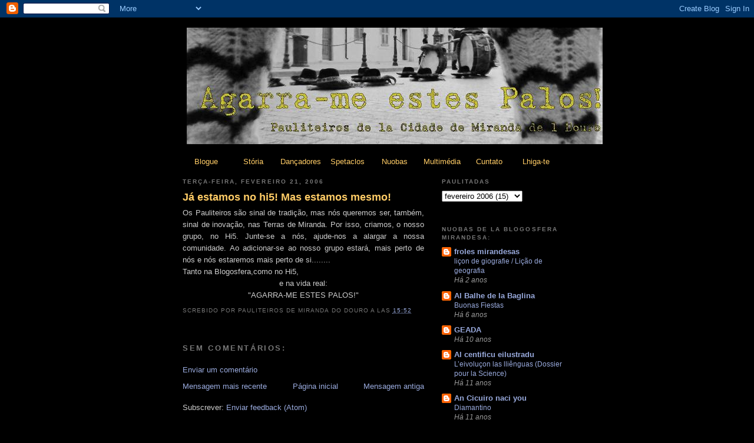

--- FILE ---
content_type: text/html; charset=UTF-8
request_url: https://agarramestespalos.blogspot.com/2006/02/j-estamos-no-hi5-mas-estamos-mesmo.html
body_size: 10600
content:
<!DOCTYPE html>
<html dir='ltr' xmlns='http://www.w3.org/1999/xhtml' xmlns:b='http://www.google.com/2005/gml/b' xmlns:data='http://www.google.com/2005/gml/data' xmlns:expr='http://www.google.com/2005/gml/expr'>
<head>
<link href='https://www.blogger.com/static/v1/widgets/2944754296-widget_css_bundle.css' rel='stylesheet' type='text/css'/>
<meta content='text/html; charset=UTF-8' http-equiv='Content-Type'/>
<meta content='blogger' name='generator'/>
<link href='https://agarramestespalos.blogspot.com/favicon.ico' rel='icon' type='image/x-icon'/>
<link href='http://agarramestespalos.blogspot.com/2006/02/j-estamos-no-hi5-mas-estamos-mesmo.html' rel='canonical'/>
<link rel="alternate" type="application/atom+xml" title="Agarra-me estes Palos - Atom" href="https://agarramestespalos.blogspot.com/feeds/posts/default" />
<link rel="alternate" type="application/rss+xml" title="Agarra-me estes Palos - RSS" href="https://agarramestespalos.blogspot.com/feeds/posts/default?alt=rss" />
<link rel="service.post" type="application/atom+xml" title="Agarra-me estes Palos - Atom" href="https://www.blogger.com/feeds/21730499/posts/default" />

<link rel="alternate" type="application/atom+xml" title="Agarra-me estes Palos - Atom" href="https://agarramestespalos.blogspot.com/feeds/114053931684431243/comments/default" />
<!--Can't find substitution for tag [blog.ieCssRetrofitLinks]-->
<meta content='http://agarramestespalos.blogspot.com/2006/02/j-estamos-no-hi5-mas-estamos-mesmo.html' property='og:url'/>
<meta content='Já estamos no hi5! Mas estamos mesmo!' property='og:title'/>
<meta content='Os Pauliteiros são sinal de tradição, mas nós queremos ser, também, sinal de inovação, nas Terras de Miranda. Por isso, criamos, o nosso gru...' property='og:description'/>
<title>Agarra-me estes Palos: Já estamos no hi5! Mas estamos mesmo!</title>
<style id='page-skin-1' type='text/css'><!--
/*
-----------------------------------------------
Blogger Template Style
Name:     Minima Black
Date:     26 Feb 2004
Updated by: Blogger Team
----------------------------------------------- */
/* Use this with templates/template-twocol.html */
body {
background:#000000;
margin:0;
color:#cccccc;
font: x-small "Trebuchet MS", Trebuchet, Verdana, Sans-serif;
font-size/* */:/**/small;
font-size: /**/small;
text-align: center;
}
a:link {
color:#99aadd;
text-decoration:none;
}
a:visited {
color:#806633;
text-decoration:none;
}
a:hover {
color:#ffcc66;
text-decoration:underline;
}
a img {
border-width:0;
}
/* Header
-----------------------------------------------
*/
#header-wrapper {
width:660px;
margin:0 auto 10px;
border:1px solid #000000;
}
#header-inner {
background-position: center;
margin-left: auto;
margin-right: auto;
}
#header {
margin: 5px;
border: 1px solid #000000;
text-align: center;
color:#000000;
}
#header h1 {
margin:5px 5px 0;
padding:15px 20px .25em;
line-height:1.2em;
text-transform:uppercase;
letter-spacing:.2em;
font: normal bold 200% 'Trebuchet MS',Trebuchet,Verdana,Sans-serif;
}
#header a {
color:#000000;
text-decoration:none;
}
#header a:hover {
color:#000000;
}
#header .description {
margin:0 5px 5px;
padding:0 20px 15px;
max-width:700px;
text-transform:uppercase;
letter-spacing:.2em;
line-height: 1.4em;
font: normal normal 78% 'Trebuchet MS', Trebuchet, Verdana, Sans-serif;
color: #000000;
}
#header img {
margin-left: auto;
margin-right: auto;
}
/* Outer-Wrapper
----------------------------------------------- */
#outer-wrapper {
width: 660px;
margin:0 auto;
padding:10px;
text-align:left;
font: normal normal 100% 'Trebuchet MS',Trebuchet,Verdana,Sans-serif;
}
#main-wrapper {
width: 410px;
float: left;
word-wrap: break-word; /* fix for long text breaking sidebar float in IE */
overflow: hidden;     /* fix for long non-text content breaking IE sidebar float */
}
#sidebar-wrapper {
width: 220px;
float: right;
word-wrap: break-word; /* fix for long text breaking sidebar float in IE */
overflow: hidden;     /* fix for long non-text content breaking IE sidebar float */
}
/* Headings
----------------------------------------------- */
h2 {
margin:1.5em 0 .75em;
font:normal bold 78% 'Trebuchet MS',Trebuchet,Arial,Verdana,Sans-serif;
line-height: 1.4em;
text-transform:uppercase;
letter-spacing:.2em;
color:#777777;
}
/* Posts
-----------------------------------------------
*/
h2.date-header {
margin:1.5em 0 .5em;
}
.post {
margin:.5em 0 1.5em;
border-bottom:1px dotted #000000;
padding-bottom:1.5em;
}
.post h3 {
margin:.25em 0 0;
padding:0 0 4px;
font-size:140%;
font-weight:normal;
line-height:1.4em;
color:#ffcc66;
}
.post h3 a, .post h3 a:visited, .post h3 strong {
display:block;
text-decoration:none;
color:#ffcc66;
font-weight:bold;
}
.post h3 strong, .post h3 a:hover {
color:#cccccc;
}
.post-body {
margin:0 0 .75em;
line-height:1.6em;
}
.post-body blockquote {
line-height:1.3em;
}
.post-footer {
margin: .75em 0;
color:#777777;
text-transform:uppercase;
letter-spacing:.1em;
font: normal normal 78% 'Trebuchet MS', Trebuchet, Arial, Verdana, Sans-serif;
line-height: 1.4em;
}
.comment-link {
margin-left:.6em;
}
.post img, table.tr-caption-container {
padding:4px;
border:1px solid #000000;
}
.tr-caption-container img {
border: none;
padding: 0;
}
.post blockquote {
margin:1em 20px;
}
.post blockquote p {
margin:.75em 0;
}
/* Comments
----------------------------------------------- */
#comments h4 {
margin:1em 0;
font-weight: bold;
line-height: 1.4em;
text-transform:uppercase;
letter-spacing:.2em;
color: #777777;
}
#comments-block {
margin:1em 0 1.5em;
line-height:1.6em;
}
#comments-block .comment-author {
margin:.5em 0;
}
#comments-block .comment-body {
margin:.25em 0 0;
}
#comments-block .comment-footer {
margin:-.25em 0 2em;
line-height: 1.4em;
text-transform:uppercase;
letter-spacing:.1em;
}
#comments-block .comment-body p {
margin:0 0 .75em;
}
.deleted-comment {
font-style:italic;
color:gray;
}
.feed-links {
clear: both;
line-height: 2.5em;
}
#blog-pager-newer-link {
float: left;
}
#blog-pager-older-link {
float: right;
}
#blog-pager {
text-align: center;
}
/* Sidebar Content
----------------------------------------------- */
.sidebar {
color: #999999;
line-height: 1.5em;
}
.sidebar ul {
list-style:none;
margin:0 0 0;
padding:0 0 0;
}
.sidebar li {
margin:0;
padding-top:0;
padding-right:0;
padding-bottom:.25em;
padding-left:15px;
text-indent:-15px;
line-height:1.5em;
}
.sidebar .widget, .main .widget {
border-bottom:1px dotted #000000;
margin:0 0 1.5em;
padding:0 0 1.5em;
}
.main .Blog {
border-bottom-width: 0;
}
/* Profile
----------------------------------------------- */
.profile-img {
float: left;
margin-top: 0;
margin-right: 5px;
margin-bottom: 5px;
margin-left: 0;
padding: 4px;
border: 1px solid #000000;
}
.profile-data {
margin:0;
text-transform:uppercase;
letter-spacing:.1em;
font: normal normal 78% 'Trebuchet MS', Trebuchet, Arial, Verdana, Sans-serif;
color: #777777;
font-weight: bold;
line-height: 1.6em;
}
.profile-datablock {
margin:.5em 0 .5em;
}
.profile-textblock {
margin: 0.5em 0;
line-height: 1.6em;
}
.profile-link {
font: normal normal 78% 'Trebuchet MS', Trebuchet, Arial, Verdana, Sans-serif;
text-transform: uppercase;
letter-spacing: .1em;
}
/* Footer
----------------------------------------------- */
#footer {
width:660px;
clear:both;
margin:0 auto;
padding-top:15px;
line-height: 1.6em;
text-transform:uppercase;
letter-spacing:.1em;
text-align: center;
}

--></style>
<link href='https://www.blogger.com/dyn-css/authorization.css?targetBlogID=21730499&amp;zx=5f888118-31d1-462f-8cd3-0cf108d78bc8' media='none' onload='if(media!=&#39;all&#39;)media=&#39;all&#39;' rel='stylesheet'/><noscript><link href='https://www.blogger.com/dyn-css/authorization.css?targetBlogID=21730499&amp;zx=5f888118-31d1-462f-8cd3-0cf108d78bc8' rel='stylesheet'/></noscript>
<meta name='google-adsense-platform-account' content='ca-host-pub-1556223355139109'/>
<meta name='google-adsense-platform-domain' content='blogspot.com'/>

</head>
<body>
<div class='navbar section' id='navbar'><div class='widget Navbar' data-version='1' id='Navbar1'><script type="text/javascript">
    function setAttributeOnload(object, attribute, val) {
      if(window.addEventListener) {
        window.addEventListener('load',
          function(){ object[attribute] = val; }, false);
      } else {
        window.attachEvent('onload', function(){ object[attribute] = val; });
      }
    }
  </script>
<div id="navbar-iframe-container"></div>
<script type="text/javascript" src="https://apis.google.com/js/platform.js"></script>
<script type="text/javascript">
      gapi.load("gapi.iframes:gapi.iframes.style.bubble", function() {
        if (gapi.iframes && gapi.iframes.getContext) {
          gapi.iframes.getContext().openChild({
              url: 'https://www.blogger.com/navbar/21730499?po\x3d114053931684431243\x26origin\x3dhttps://agarramestespalos.blogspot.com',
              where: document.getElementById("navbar-iframe-container"),
              id: "navbar-iframe"
          });
        }
      });
    </script><script type="text/javascript">
(function() {
var script = document.createElement('script');
script.type = 'text/javascript';
script.src = '//pagead2.googlesyndication.com/pagead/js/google_top_exp.js';
var head = document.getElementsByTagName('head')[0];
if (head) {
head.appendChild(script);
}})();
</script>
</div></div>
<div id='outer-wrapper'><div id='wrap2'>
<!-- skip links for text browsers -->
<span id='skiplinks' style='display:none;'>
<a href='#main'>skip to main </a> |
      <a href='#sidebar'>skip to sidebar</a>
</span>
<div id='header-wrapper'>
<div class='header section' id='header'><div class='widget Header' data-version='1' id='Header1'>
<div id='header-inner'>
<a href='https://agarramestespalos.blogspot.com/' style='display: block'>
<img alt='Agarra-me estes Palos' height='198px; ' id='Header1_headerimg' src='https://blogger.googleusercontent.com/img/b/R29vZ2xl/AVvXsEgtjhG0ybgpy8-iN3udvvwqygHAMB9Htd1cxQsntH6urs6lb6ryYoqvI5qhCTADpj6XpBLdHrNsWJPStxl95LYnLcMlPtKpx9Pr0kQj-TLVtS-4KOTttoySKBsIswuoXSKEl6roXg/s1600-r/agarrame5.JPG' style='display: block' width='706px; '/>
</a>
</div>
</div></div>
</div>
<div id='content-wrapper'>
<div id='crosscol-wrapper' style='text-align:center'>
<div class='crosscol section' id='crosscol'><div class='widget HTML' data-version='1' id='HTML1'>
<div class='widget-content'>
<style type="text/css">
<!--
#page-bar {margin: 0px;
padding: 0px;
width:auto;
}
#page-bar ul {
list-style-position: inside;
list-style-image: none;
list-style-type: none;
}
#page-bar li {
float:left;
display:block;
list-style-position: inside;
list-style-image: none;
list-style-type: none;
margin: 0px;
padding: 0px;
}
#page-bar li a{
margin: 0px;
color:#ffcc66;
display:block;
text-decoration: none;
width: 80px;
text-align: center;
font-family: Arial, Helvetica, sans-serif;
font-size: 10pt;
padding-top: 5px;
padding-bottom: 5px;


}
#page-bar li a:hover {
color: #660000;
text-decoration: underline;}
-->
</style>
<ul id="page-bar">
<li><a href="http://agarramestespalos.blogspot.com" target="_self">Blogue</a></li>
<li><a href="http://agarramestespaloshistoria.blogspot.com/" target="_self">Stória</a></li>
<li><a href="http://agarramestespaloselementos.blogspot.com/" target="_self">Dançadores</a></li>
<li><a href="http://agarramestespalosempalco.blogspot.com/" target="_self">Spetaclos</a></li>
<li><a href="http://agarramestespalosimprensa.blogspot.com/" target="_self">Nuobas</a></li>
<li><a href="http://agarramestepalosmultimedia.blogspot.com/" target="_self">Multimédia</a></li>
<li><a href="http://agarramestepaloscontacto.blogspot.com/" target="_self">Cuntato</a></li>
<li><a href="http://agarramestepaloslinks.blogspot.com" target="_self">Lhiga-te</a></li>
</ul>
</div>
<div class='clear'></div>
</div></div>
</div>
<div id='main-wrapper'>
<div class='main section' id='main'><div class='widget Blog' data-version='1' id='Blog1'>
<div class='blog-posts hfeed'>

          <div class="date-outer">
        
<h2 class='date-header'><span>terça-feira, fevereiro 21, 2006</span></h2>

          <div class="date-posts">
        
<div class='post-outer'>
<div class='post hentry'>
<a name='114053931684431243'></a>
<h3 class='post-title entry-title'>
<a href='https://agarramestespalos.blogspot.com/2006/02/j-estamos-no-hi5-mas-estamos-mesmo.html'>Já estamos no hi5! Mas estamos mesmo!</a>
</h3>
<div class='post-header-line-1'></div>
<div class='post-body entry-content'>
<div align="justify">Os Pauliteiros são sinal de tradição, mas nós queremos ser, também, sinal de inovação, nas Terras de Miranda. Por isso, criamos, o nosso grupo, no Hi5. Junte-se a nós, ajude-nos a alargar a nossa comunidade. Ao adicionar-se ao nosso grupo estará, mais perto de nós e nós estaremos mais perto de si........</div><div align="justify"></div><div align="justify">Tanto na Blogosfera,como no Hi5,</div><div align="center">e na vida real:</div><div align="center"></div><div align="center">"AGARRA-ME ESTES PALOS!"</div><div align="center"></div><div align="justify"></div>
<div style='clear: both;'></div>
</div>
<div class='post-footer'>
<div class='post-footer-line post-footer-line-1'><span class='post-author vcard'>
Screbido por
<span class='fn'>Pauliteiros de Miranda do Douro</span>
</span>
<span class='post-timestamp'>
a las
<a class='timestamp-link' href='https://agarramestespalos.blogspot.com/2006/02/j-estamos-no-hi5-mas-estamos-mesmo.html' rel='bookmark' title='permanent link'><abbr class='published' title='2006-02-21T15:52:00Z'>15:52</abbr></a>
</span>
<span class='post-comment-link'>
</span>
<span class='post-icons'>
<span class='item-control blog-admin pid-357187375'>
<a href='https://www.blogger.com/post-edit.g?blogID=21730499&postID=114053931684431243&from=pencil' title='Editar mensagem'>
<img alt='' class='icon-action' height='18' src='https://resources.blogblog.com/img/icon18_edit_allbkg.gif' width='18'/>
</a>
</span>
</span>
</div>
<div class='post-footer-line post-footer-line-2'><span class='post-labels'>
</span>
</div>
<div class='post-footer-line post-footer-line-3'></div>
</div>
</div>
<div class='comments' id='comments'>
<a name='comments'></a>
<h4>Sem comentários:</h4>
<div id='Blog1_comments-block-wrapper'>
<dl class='avatar-comment-indent' id='comments-block'>
</dl>
</div>
<p class='comment-footer'>
<a href='https://www.blogger.com/comment/fullpage/post/21730499/114053931684431243' onclick='javascript:window.open(this.href, "bloggerPopup", "toolbar=0,location=0,statusbar=1,menubar=0,scrollbars=yes,width=640,height=500"); return false;'>Enviar um comentário</a>
</p>
</div>
</div>

        </div></div>
      
</div>
<div class='blog-pager' id='blog-pager'>
<span id='blog-pager-newer-link'>
<a class='blog-pager-newer-link' href='https://agarramestespalos.blogspot.com/2006/02/notcias-da-nossa-terra.html' id='Blog1_blog-pager-newer-link' title='Mensagem mais recente'>Mensagem mais recente</a>
</span>
<span id='blog-pager-older-link'>
<a class='blog-pager-older-link' href='https://agarramestespalos.blogspot.com/2006/02/pergunta-da-semana-j-est-disponvel_21.html' id='Blog1_blog-pager-older-link' title='Mensagem antiga'>Mensagem antiga</a>
</span>
<a class='home-link' href='https://agarramestespalos.blogspot.com/'>Página inicial</a>
</div>
<div class='clear'></div>
<div class='post-feeds'>
<div class='feed-links'>
Subscrever:
<a class='feed-link' href='https://agarramestespalos.blogspot.com/feeds/114053931684431243/comments/default' target='_blank' type='application/atom+xml'>Enviar feedback (Atom)</a>
</div>
</div>
</div></div>
</div>
<div id='sidebar-wrapper'>
<div class='sidebar section' id='sidebar'><div class='widget BlogArchive' data-version='1' id='BlogArchive1'>
<h2>Paulitadas</h2>
<div class='widget-content'>
<div id='ArchiveList'>
<div id='BlogArchive1_ArchiveList'>
<select id='BlogArchive1_ArchiveMenu'>
<option value=''>Paulitadas</option>
<option value='https://agarramestespalos.blogspot.com/2010/12/'>dezembro 2010 (1)</option>
<option value='https://agarramestespalos.blogspot.com/2010/10/'>outubro 2010 (1)</option>
<option value='https://agarramestespalos.blogspot.com/2010/08/'>agosto 2010 (1)</option>
<option value='https://agarramestespalos.blogspot.com/2010/07/'>julho 2010 (1)</option>
<option value='https://agarramestespalos.blogspot.com/2010/06/'>junho 2010 (4)</option>
<option value='https://agarramestespalos.blogspot.com/2010/01/'>janeiro 2010 (2)</option>
<option value='https://agarramestespalos.blogspot.com/2009/12/'>dezembro 2009 (1)</option>
<option value='https://agarramestespalos.blogspot.com/2009/11/'>novembro 2009 (1)</option>
<option value='https://agarramestespalos.blogspot.com/2009/10/'>outubro 2009 (3)</option>
<option value='https://agarramestespalos.blogspot.com/2009/09/'>setembro 2009 (3)</option>
<option value='https://agarramestespalos.blogspot.com/2009/08/'>agosto 2009 (5)</option>
<option value='https://agarramestespalos.blogspot.com/2009/07/'>julho 2009 (4)</option>
<option value='https://agarramestespalos.blogspot.com/2009/06/'>junho 2009 (6)</option>
<option value='https://agarramestespalos.blogspot.com/2009/05/'>maio 2009 (9)</option>
<option value='https://agarramestespalos.blogspot.com/2009/04/'>abril 2009 (4)</option>
<option value='https://agarramestespalos.blogspot.com/2009/03/'>março 2009 (16)</option>
<option value='https://agarramestespalos.blogspot.com/2009/02/'>fevereiro 2009 (8)</option>
<option value='https://agarramestespalos.blogspot.com/2009/01/'>janeiro 2009 (8)</option>
<option value='https://agarramestespalos.blogspot.com/2008/12/'>dezembro 2008 (2)</option>
<option value='https://agarramestespalos.blogspot.com/2008/11/'>novembro 2008 (5)</option>
<option value='https://agarramestespalos.blogspot.com/2008/10/'>outubro 2008 (6)</option>
<option value='https://agarramestespalos.blogspot.com/2008/09/'>setembro 2008 (8)</option>
<option value='https://agarramestespalos.blogspot.com/2008/08/'>agosto 2008 (2)</option>
<option value='https://agarramestespalos.blogspot.com/2008/07/'>julho 2008 (7)</option>
<option value='https://agarramestespalos.blogspot.com/2008/06/'>junho 2008 (7)</option>
<option value='https://agarramestespalos.blogspot.com/2008/05/'>maio 2008 (8)</option>
<option value='https://agarramestespalos.blogspot.com/2008/04/'>abril 2008 (8)</option>
<option value='https://agarramestespalos.blogspot.com/2008/03/'>março 2008 (5)</option>
<option value='https://agarramestespalos.blogspot.com/2008/02/'>fevereiro 2008 (6)</option>
<option value='https://agarramestespalos.blogspot.com/2008/01/'>janeiro 2008 (5)</option>
<option value='https://agarramestespalos.blogspot.com/2007/12/'>dezembro 2007 (5)</option>
<option value='https://agarramestespalos.blogspot.com/2007/11/'>novembro 2007 (6)</option>
<option value='https://agarramestespalos.blogspot.com/2007/10/'>outubro 2007 (5)</option>
<option value='https://agarramestespalos.blogspot.com/2007/09/'>setembro 2007 (7)</option>
<option value='https://agarramestespalos.blogspot.com/2007/08/'>agosto 2007 (6)</option>
<option value='https://agarramestespalos.blogspot.com/2007/07/'>julho 2007 (11)</option>
<option value='https://agarramestespalos.blogspot.com/2007/06/'>junho 2007 (13)</option>
<option value='https://agarramestespalos.blogspot.com/2007/05/'>maio 2007 (16)</option>
<option value='https://agarramestespalos.blogspot.com/2007/04/'>abril 2007 (12)</option>
<option value='https://agarramestespalos.blogspot.com/2007/03/'>março 2007 (17)</option>
<option value='https://agarramestespalos.blogspot.com/2007/02/'>fevereiro 2007 (12)</option>
<option value='https://agarramestespalos.blogspot.com/2007/01/'>janeiro 2007 (15)</option>
<option value='https://agarramestespalos.blogspot.com/2006/12/'>dezembro 2006 (7)</option>
<option value='https://agarramestespalos.blogspot.com/2006/11/'>novembro 2006 (11)</option>
<option value='https://agarramestespalos.blogspot.com/2006/10/'>outubro 2006 (7)</option>
<option value='https://agarramestespalos.blogspot.com/2006/09/'>setembro 2006 (5)</option>
<option value='https://agarramestespalos.blogspot.com/2006/08/'>agosto 2006 (7)</option>
<option value='https://agarramestespalos.blogspot.com/2006/07/'>julho 2006 (13)</option>
<option value='https://agarramestespalos.blogspot.com/2006/06/'>junho 2006 (17)</option>
<option value='https://agarramestespalos.blogspot.com/2006/05/'>maio 2006 (12)</option>
<option value='https://agarramestespalos.blogspot.com/2006/04/'>abril 2006 (11)</option>
<option value='https://agarramestespalos.blogspot.com/2006/03/'>março 2006 (17)</option>
<option value='https://agarramestespalos.blogspot.com/2006/02/'>fevereiro 2006 (15)</option>
<option value='https://agarramestespalos.blogspot.com/2006/01/'>janeiro 2006 (3)</option>
</select>
</div>
</div>
<div class='clear'></div>
</div>
</div><div class='widget BlogList' data-version='1' id='BlogList1'>
<h2 class='title'>Nuobas de la Blogosfera Mirandesa:</h2>
<div class='widget-content'>
<div class='blog-list-container' id='BlogList1_container'>
<ul id='BlogList1_blogs'>
<li style='display: block;'>
<div class='blog-icon'>
<img data-lateloadsrc='https://lh3.googleusercontent.com/blogger_img_proxy/AEn0k_uQ_MKcAv4UXnduVjhX-6byXP5AGfGysWEy39hDSCru_3l61nMdTaitWSqTsgAQDSqaXaIJKLMZEJuCf03lS-5I9dUiksD-XjrYCqKt6fX6F-i7CA=s16-w16-h16' height='16' width='16'/>
</div>
<div class='blog-content'>
<div class='blog-title'>
<a href='http://frolesmirandesas.blogspot.com/' target='_blank'>
froles mirandesas</a>
</div>
<div class='item-content'>
<span class='item-title'>
<a href='http://frolesmirandesas.blogspot.com/2023/05/licon-de-giografie-licao-de-geografia_2.html' target='_blank'>
liçon de giografie / Lição de geografia
</a>
</span>
<div class='item-time'>
Há 2 anos
</div>
</div>
</div>
<div style='clear: both;'></div>
</li>
<li style='display: block;'>
<div class='blog-icon'>
<img data-lateloadsrc='https://lh3.googleusercontent.com/blogger_img_proxy/AEn0k_sNE1Bmq4nHhmQEwc4W6--Dcl_jHF9yvv3QKIQiKpEK_Bbts1kQ2apBW9F81pAW27QVzltjPW8iBz0MnQDjrsIf82tOR4GKwTDY0A=s16-w16-h16' height='16' width='16'/>
</div>
<div class='blog-content'>
<div class='blog-title'>
<a href='http://baglina.blogspot.com/' target='_blank'>
Al Balhe de la Baglina</a>
</div>
<div class='item-content'>
<span class='item-title'>
<a href='http://baglina.blogspot.com/2019/12/buonas-fiestas.html' target='_blank'>
Buonas Fiestas
</a>
</span>
<div class='item-time'>
Há 6 anos
</div>
</div>
</div>
<div style='clear: both;'></div>
</li>
<li style='display: block;'>
<div class='blog-icon'>
<img data-lateloadsrc='https://lh3.googleusercontent.com/blogger_img_proxy/AEn0k_vMeSEhpBjS13yOR9y3luXPTZnAsW_MrCYYvbLXchUpK54he3vWvIQc-DrYd0--rW26ddhLxFfYxqkk8zG99TAdD6lxxYLWUPyj_ZQbCS9UuQ=s16-w16-h16' height='16' width='16'/>
</div>
<div class='blog-content'>
<div class='blog-title'>
<a href='http://festivalgeada.blogspot.com/' target='_blank'>
GEADA</a>
</div>
<div class='item-content'>
<span class='item-title'>
<a href='http://festivalgeada.blogspot.com/2015/11/blog-post_25.html' target='_blank'>
</a>
</span>
<div class='item-time'>
Há 10 anos
</div>
</div>
</div>
<div style='clear: both;'></div>
</li>
<li style='display: block;'>
<div class='blog-icon'>
<img data-lateloadsrc='https://lh3.googleusercontent.com/blogger_img_proxy/AEn0k_sLQvWpHz77139bp1CCRkcFqS2hZcBm2QZdU6seGdtm3u0uq9L6LyZuckCtqZda6Mai4ejifU97ondgrHZoQXI7gotVNFfJ8uQfmf6HrDupH4lnnOE=s16-w16-h16' height='16' width='16'/>
</div>
<div class='blog-content'>
<div class='blog-title'>
<a href='http://cienciaanmirandes.blogspot.com/' target='_blank'>
Al centificu eilustradu</a>
</div>
<div class='item-content'>
<span class='item-title'>
<a href='http://cienciaanmirandes.blogspot.com/2014/03/leibolucon-las-llienguas-dossier-pour.html' target='_blank'>
L&#8217;eivoluçon las lliênguas (Dossier pour la Science)
</a>
</span>
<div class='item-time'>
Há 11 anos
</div>
</div>
</div>
<div style='clear: both;'></div>
</li>
<li style='display: block;'>
<div class='blog-icon'>
<img data-lateloadsrc='https://lh3.googleusercontent.com/blogger_img_proxy/AEn0k_v8Zv4nycxrA2nku0RcVzFllYdciWCaGE8dIDZWjwsya6EV_LtIFpnX_v8s-8siWhGM0e7l3WFfnNSVb3NI4vGkv9h43N8PHGbbuA=s16-w16-h16' height='16' width='16'/>
</div>
<div class='blog-content'>
<div class='blog-title'>
<a href='http://cicouro.blogspot.com/' target='_blank'>
An Cicuiro naci you</a>
</div>
<div class='item-content'>
<span class='item-title'>
<a href='http://cicouro.blogspot.com/2014/02/diamantino.html' target='_blank'>
Diamantino
</a>
</span>
<div class='item-time'>
Há 11 anos
</div>
</div>
</div>
<div style='clear: both;'></div>
</li>
<li style='display: none;'>
<div class='blog-icon'>
<img data-lateloadsrc='https://lh3.googleusercontent.com/blogger_img_proxy/AEn0k_tFs3kfixorzpoSGUMQ6Po6WfOgdvU7a-8r92yVkB_gH8mjRJx2XzqNkc7Ul9I2fcOagzcAN0L36uWHhse0XGQkFc_9Dxt4xbqO=s16-w16-h16' height='16' width='16'/>
</div>
<div class='blog-content'>
<div class='blog-title'>
<a href='http://nuobas.blogspot.com/' target='_blank'>
Nuobas</a>
</div>
<div class='item-content'>
<span class='item-title'>
<a href='http://nuobas.blogspot.com/2013/08/auto-retratoyou-sou-bulgar-you-sou-rude.html' target='_blank'>
</a>
</span>
<div class='item-time'>
Há 12 anos
</div>
</div>
</div>
<div style='clear: both;'></div>
</li>
<li style='display: none;'>
<div class='blog-icon'>
<img data-lateloadsrc='https://lh3.googleusercontent.com/blogger_img_proxy/AEn0k_sYX2GquDHPOVtRjBu-8-fltZiZWIYeSbSEmj1xALH1x2Xk3sRKevEwDYMEz0LgMcnnIJUltLzBS1kDaHXFokxk9XE0P40Rp6iVGKhBpgi80g=s16-w16-h16' height='16' width='16'/>
</div>
<div class='blog-content'>
<div class='blog-title'>
<a href='https://yousouraposa.blogs.sapo.pt/' target='_blank'>
You Sou Raposa</a>
</div>
<div class='item-content'>
<span class='item-title'>
<a href='https://yousouraposa.blogs.sapo.pt/18877.html' target='_blank'>
Lhibro de las Horas
</a>
</span>
<div class='item-time'>
Há 12 anos
</div>
</div>
</div>
<div style='clear: both;'></div>
</li>
<li style='display: none;'>
<div class='blog-icon'>
<img data-lateloadsrc='https://lh3.googleusercontent.com/blogger_img_proxy/AEn0k_vxdWLlrPhzydsKab00HVCzGzo5gwiv7KjzNTxa010OSTE20XDpUsRqE8zL4CiDBTCadBea2VCcEOnL5LuE1_VT8mp1G4ZYvwzJ5g=s16-w16-h16' height='16' width='16'/>
</div>
<div class='blog-content'>
<div class='blog-title'>
<a href='http://lhengua.blogspot.com/' target='_blank'>
Cumo quien bai de camino</a>
</div>
<div class='item-content'>
<span class='item-title'>
<a href='http://lhengua.blogspot.com/2013/06/caderno-de-apuntamientos-caderno-de_3396.html' target='_blank'>
caderno de apuntamientos // caderno de apontamentos
</a>
</span>
<div class='item-time'>
Há 12 anos
</div>
</div>
</div>
<div style='clear: both;'></div>
</li>
<li style='display: none;'>
<div class='blog-icon'>
<img data-lateloadsrc='https://lh3.googleusercontent.com/blogger_img_proxy/AEn0k_viB6xZlo-IsNfh0MXr5egOpM0TgjnoC5-ik6VI-P0V1uYOcrcuo7LsaN35hQyh99wnRxFks7ZjF9U8C15mB-wW0XqDS8AgZuRN9gzBKqTQFwY1Ww=s16-w16-h16' height='16' width='16'/>
</div>
<div class='blog-content'>
<div class='blog-title'>
<a href='https://fracisconiebro.wordpress.com' target='_blank'>
fuontes de l aire</a>
</div>
<div class='item-content'>
<span class='item-title'>
<a href='https://fracisconiebro.wordpress.com/2013/05/23/oulor-odor/' target='_blank'>
oulor / odor
</a>
</span>
<div class='item-time'>
Há 12 anos
</div>
</div>
</div>
<div style='clear: both;'></div>
</li>
<li style='display: none;'>
<div class='blog-icon'>
<img data-lateloadsrc='https://lh3.googleusercontent.com/blogger_img_proxy/AEn0k_soXDG3KWrsv3JbAY7QeHTA1UHJLEOzMTzm61o4v7Umm4phH9xiHX83N2Q23_JqVwl7V1wqQlbq5lggzCqdJ1LAmduq7gr8DHfiBiA=s16-w16-h16' height='16' width='16'/>
</div>
<div class='blog-content'>
<div class='blog-title'>
<a href='http://nunhaimas.blogspot.com/' target='_blank'>
Nun hai más</a>
</div>
<div class='item-content'>
<span class='item-title'>
<a href='http://nunhaimas.blogspot.com/2011/08/nun-hai-mas-que-lhancar-un-lhibro.html' target='_blank'>
Nun hai mas que lhançar un lhibro an mirandés !
</a>
</span>
<div class='item-time'>
Há 14 anos
</div>
</div>
</div>
<div style='clear: both;'></div>
</li>
<li style='display: none;'>
<div class='blog-icon'>
<img data-lateloadsrc='https://lh3.googleusercontent.com/blogger_img_proxy/AEn0k_tfTNCIG1n5j1gI_g82DHHJz56lX6FPDB7xherU3X9PdDeGTJHGQaUdQ9tySvqyZIlQB5IorEjB5we9qJRvA57UWGPFFkPROrYWKLA82EQTtg=s16-w16-h16' height='16' width='16'/>
</div>
<div class='blog-content'>
<div class='blog-title'>
<a href='http://cumbencon2009.blogspot.com/' target='_blank'>
cumbençon ourtográfica de la lhéngua mirandesa 2009</a>
</div>
<div class='item-content'>
<span class='item-title'>
<a href='http://cumbencon2009.blogspot.com/2011/07/que-se-passa.html' target='_blank'>
QUE SE PASSA
</a>
</span>
<div class='item-time'>
Há 14 anos
</div>
</div>
</div>
<div style='clear: both;'></div>
</li>
<li style='display: none;'>
<div class='blog-icon'>
<img data-lateloadsrc='https://lh3.googleusercontent.com/blogger_img_proxy/AEn0k_vqdkrQpF34yMR-Qot4sD5mH8xXcNg-9ApOheGvNDJ1nIb4WX2zrrqpTszMcnrTVwxDVi5NUWAYFZ5BeuljPOHiPi2B8UEa97aBqAVr-Xg636P_DYNGo9H8PfM=s16-w16-h16' height='16' width='16'/>
</div>
<div class='blog-content'>
<div class='blog-title'>
<a href='http://lhonas-de-dueseigreijas.blogspot.com/' target='_blank'>
L Diç-que-Diç de Dues Eigreijas</a>
</div>
<div class='item-content'>
<span class='item-title'>
<a href='http://lhonas-de-dueseigreijas.blogspot.com/2011/04/passos-2011.html' target='_blank'>
Passos 2011
</a>
</span>
<div class='item-time'>
Há 14 anos
</div>
</div>
</div>
<div style='clear: both;'></div>
</li>
<li style='display: none;'>
<div class='blog-icon'>
<img data-lateloadsrc='https://lh3.googleusercontent.com/blogger_img_proxy/AEn0k_tbgkYMZHx8AVbbg_w_hruuStzlYQptZqNAMnJORrWbIFofIu4FQW7y4uqIPVEYWg3gd-vdGZhe_3YvyAzWY3hryzrH2SMH_U6b8MX16jF5S35Vvg=s16-w16-h16' height='16' width='16'/>
</div>
<div class='blog-content'>
<div class='blog-title'>
<a href='http://pandeiromirandes.blogspot.com/' target='_blank'>
pandeiro mirandês</a>
</div>
<div class='item-content'>
<span class='item-title'>
<a href='http://pandeiromirandes.blogspot.com/2010/12/las-puontes-ou-cabaletes-de-las-rabecas.html' target='_blank'>
Las puontes ou cabaletes de las rabecas
</a>
</span>
<div class='item-time'>
Há 15 anos
</div>
</div>
</div>
<div style='clear: both;'></div>
</li>
<li style='display: none;'>
<div class='blog-icon'>
<img data-lateloadsrc='https://lh3.googleusercontent.com/blogger_img_proxy/AEn0k_snRAJ3H_bdt5OzsF2YMu-FaIkZVW8U5ov3e5IraMMNquALatHpImrSjseZJ6EXe-IOCiiQCkE0kx5YAEKkWNROYzBCZEmA7hFywrtK=s16-w16-h16' height='16' width='16'/>
</div>
<div class='blog-content'>
<div class='blog-title'>
<a href='http://custantin.blogspot.com/' target='_blank'>
Custantin</a>
</div>
<div class='item-content'>
<span class='item-title'>
<a href='http://custantin.blogspot.com/2009/12/1-ancuontro-de-gaitas-de-aliste-i.html' target='_blank'>
1.º Ancuontro de Fraitas de Aliste i Miranda
</a>
</span>
<div class='item-time'>
Há 16 anos
</div>
</div>
</div>
<div style='clear: both;'></div>
</li>
<li style='display: none;'>
<div class='blog-icon'>
<img data-lateloadsrc='https://lh3.googleusercontent.com/blogger_img_proxy/AEn0k_uWJ3lyvo-Hpks8xAgdiFewf9tya-QEGDhySBKEppTEJmR8JJWevZX57xA4zAjuxX9BdhmoLZAwl3PkWfvXBslDCCgx3OKxBeiq_ZAzFwrVlA=s16-w16-h16' height='16' width='16'/>
</div>
<div class='blog-content'>
<div class='blog-title'>
<a href='https://ciberdubedas.wordpress.com' target='_blank'>
Ciberdúbedas</a>
</div>
<div class='item-content'>
<span class='item-title'>
<a href='https://ciberdubedas.wordpress.com/2009/12/05/berbos-an-ear-i-an-iar-1/' target='_blank'>
Berbos an -EAR i an -IAR (1)
</a>
</span>
<div class='item-time'>
Há 16 anos
</div>
</div>
</div>
<div style='clear: both;'></div>
</li>
<li style='display: none;'>
<div class='blog-icon'>
<img data-lateloadsrc='https://lh3.googleusercontent.com/blogger_img_proxy/AEn0k_tdO27dJtuNTaojU2U7RuSwq1nc_qZyUbrfRwC-mI068-rmZp4hcSsg-u-_WCKa8GmIgs04ex6zxofEG4bSthdRIzpADN918i26fXVq=s16-w16-h16' height='16' width='16'/>
</div>
<div class='blog-content'>
<div class='blog-title'>
<a href='http://nosdeiqui.blogspot.com/' target='_blank'>
nós deiqui</a>
</div>
<div class='item-content'>
<span class='item-title'>
<a href='http://nosdeiqui.blogspot.com/2009/10/ya-tornamos.html' target='_blank'>
Yá tornamos
</a>
</span>
<div class='item-time'>
Há 16 anos
</div>
</div>
</div>
<div style='clear: both;'></div>
</li>
<li style='display: none;'>
<div class='blog-icon'>
<img data-lateloadsrc='https://lh3.googleusercontent.com/blogger_img_proxy/AEn0k_vDXTMHPZj1NJFo-vZ-W35IMSKo_ZLcWtx8IdbZjGbqyPjN5qxD9lAxkLd4sCdvn0DyWg__aVohlpbt66OuB4_bjRsNnpZ3Pefeug=s16-w16-h16' height='16' width='16'/>
</div>
<div class='blog-content'>
<div class='blog-title'>
<a href='http://lgarrote.blogspot.com/' target='_blank'>
Ls Garrotes</a>
</div>
<div class='item-content'>
<span class='item-title'>
<a href='http://lgarrote.blogspot.com/2009/06/luis-silva.html' target='_blank'>
Luís Silva
</a>
</span>
<div class='item-time'>
Há 16 anos
</div>
</div>
</div>
<div style='clear: both;'></div>
</li>
<li style='display: none;'>
<div class='blog-icon'>
<img data-lateloadsrc='https://lh3.googleusercontent.com/blogger_img_proxy/AEn0k_u5FfzHH-Lz9kmiZQ76cQvpG8thZJSkGpWxCfJZ-jwVc8XKt9HTiaw2o9TfVU7NLtat2B_MXdTV4es8d5EIwJboW5gQkHZ6cA=s16-w16-h16' height='16' width='16'/>
</div>
<div class='blog-content'>
<div class='blog-title'>
<a href='http://arjm.blogspot.com/feeds/posts/default' target='_blank'>
Associação Recreativa da Juventude Mirandesa</a>
</div>
<div class='item-content'>
<span class='item-title'>
<!--Can't find substitution for tag [item.itemTitle]-->
</span>
<div class='item-time'>
<!--Can't find substitution for tag [item.timePeriodSinceLastUpdate]-->
</div>
</div>
</div>
<div style='clear: both;'></div>
</li>
<li style='display: none;'>
<div class='blog-icon'>
<img data-lateloadsrc='https://lh3.googleusercontent.com/blogger_img_proxy/AEn0k_s_y3Ww8viwn4xgRchPc16i2o3HYLldsFmnklgu3hr2X9YOjlSeWTi1QHdlA8FUc83yzom42yr9A9WqGlv-tkJa4BfBVwZ-8rvZ=s16-w16-h16' height='16' width='16'/>
</div>
<div class='blog-content'>
<div class='blog-title'>
<a href='http://pruoba.blogspot.com/feeds/posts/default' target='_blank'>
"la boç de l pobo"</a>
</div>
<div class='item-content'>
<span class='item-title'>
<!--Can't find substitution for tag [item.itemTitle]-->
</span>
<div class='item-time'>
<!--Can't find substitution for tag [item.timePeriodSinceLastUpdate]-->
</div>
</div>
</div>
<div style='clear: both;'></div>
</li>
</ul>
<div class='show-option'>
<span id='BlogList1_show-n' style='display: none;'>
<a href='javascript:void(0)' onclick='return false;'>
Mostrar 5
</a>
</span>
<span id='BlogList1_show-all' style='margin-left: 5px;'>
<a href='javascript:void(0)' onclick='return false;'>
Mostrar todos
</a>
</span>
</div>
<div class='clear'></div>
</div>
</div>
</div><div class='widget Image' data-version='1' id='Image1'>
<h2>Bota ua mano:</h2>
<div class='widget-content'>
<a href='http://arjm.blogspot.com'>
<img alt='Bota ua mano:' height='72' id='Image1_img' src='https://blogger.googleusercontent.com/img/b/R29vZ2xl/AVvXsEgjVdWzB5WtTVBNeNU3E-bD8C2QlA7Xn7f-uio9mN8RqwXl6QafUPCgd2SYoJapvjndVUiiBr7dh5EO18oVvQ0AV7O_gk5M6Zdo7ezRbBYQHeP_PSPeVTbAcIu2cak5cgT5iKlXJw/s220/Logo_ARJM_Original_cores_blog.JPG' width='220'/>
</a>
<br/>
</div>
<div class='clear'></div>
</div></div>
</div>
<!-- spacer for skins that want sidebar and main to be the same height-->
<div class='clear'>&#160;</div>
</div>
<!-- end content-wrapper -->
<div id='footer-wrapper'>
<div class='footer section' id='footer'><div class='widget Text' data-version='1' id='Text1'>
<div class='widget-content'>
AGARRA-ME ESTES PALOS - Associação Cultural<div><span class="Apple-style-span" style="font-family: Verdana; font-size: 12px; border-collapse: collapse; color: rgb(102, 102, 102); ">Rua da Terronha, nº 4, <br />5210-198 MIRANDA DO DOURO</span></div>
</div>
<div class='clear'></div>
</div></div>
</div>
</div></div>
<!-- end outer-wrapper -->

<script type="text/javascript" src="https://www.blogger.com/static/v1/widgets/2028843038-widgets.js"></script>
<script type='text/javascript'>
window['__wavt'] = 'AOuZoY4mYp5qLFKy18Tqil7wahUoxomrfg:1769040112054';_WidgetManager._Init('//www.blogger.com/rearrange?blogID\x3d21730499','//agarramestespalos.blogspot.com/2006/02/j-estamos-no-hi5-mas-estamos-mesmo.html','21730499');
_WidgetManager._SetDataContext([{'name': 'blog', 'data': {'blogId': '21730499', 'title': 'Agarra-me estes Palos', 'url': 'https://agarramestespalos.blogspot.com/2006/02/j-estamos-no-hi5-mas-estamos-mesmo.html', 'canonicalUrl': 'http://agarramestespalos.blogspot.com/2006/02/j-estamos-no-hi5-mas-estamos-mesmo.html', 'homepageUrl': 'https://agarramestespalos.blogspot.com/', 'searchUrl': 'https://agarramestespalos.blogspot.com/search', 'canonicalHomepageUrl': 'http://agarramestespalos.blogspot.com/', 'blogspotFaviconUrl': 'https://agarramestespalos.blogspot.com/favicon.ico', 'bloggerUrl': 'https://www.blogger.com', 'hasCustomDomain': false, 'httpsEnabled': true, 'enabledCommentProfileImages': true, 'gPlusViewType': 'FILTERED_POSTMOD', 'adultContent': false, 'analyticsAccountNumber': '', 'encoding': 'UTF-8', 'locale': 'pt-PT', 'localeUnderscoreDelimited': 'pt_pt', 'languageDirection': 'ltr', 'isPrivate': false, 'isMobile': false, 'isMobileRequest': false, 'mobileClass': '', 'isPrivateBlog': false, 'isDynamicViewsAvailable': true, 'feedLinks': '\x3clink rel\x3d\x22alternate\x22 type\x3d\x22application/atom+xml\x22 title\x3d\x22Agarra-me estes Palos - Atom\x22 href\x3d\x22https://agarramestespalos.blogspot.com/feeds/posts/default\x22 /\x3e\n\x3clink rel\x3d\x22alternate\x22 type\x3d\x22application/rss+xml\x22 title\x3d\x22Agarra-me estes Palos - RSS\x22 href\x3d\x22https://agarramestespalos.blogspot.com/feeds/posts/default?alt\x3drss\x22 /\x3e\n\x3clink rel\x3d\x22service.post\x22 type\x3d\x22application/atom+xml\x22 title\x3d\x22Agarra-me estes Palos - Atom\x22 href\x3d\x22https://www.blogger.com/feeds/21730499/posts/default\x22 /\x3e\n\n\x3clink rel\x3d\x22alternate\x22 type\x3d\x22application/atom+xml\x22 title\x3d\x22Agarra-me estes Palos - Atom\x22 href\x3d\x22https://agarramestespalos.blogspot.com/feeds/114053931684431243/comments/default\x22 /\x3e\n', 'meTag': '', 'adsenseHostId': 'ca-host-pub-1556223355139109', 'adsenseHasAds': false, 'adsenseAutoAds': false, 'boqCommentIframeForm': true, 'loginRedirectParam': '', 'view': '', 'dynamicViewsCommentsSrc': '//www.blogblog.com/dynamicviews/4224c15c4e7c9321/js/comments.js', 'dynamicViewsScriptSrc': '//www.blogblog.com/dynamicviews/6e0d22adcfa5abea', 'plusOneApiSrc': 'https://apis.google.com/js/platform.js', 'disableGComments': true, 'interstitialAccepted': false, 'sharing': {'platforms': [{'name': 'Obter link', 'key': 'link', 'shareMessage': 'Obter link', 'target': ''}, {'name': 'Facebook', 'key': 'facebook', 'shareMessage': 'Partilhar no Facebook', 'target': 'facebook'}, {'name': 'D\xea a sua opini\xe3o!', 'key': 'blogThis', 'shareMessage': 'D\xea a sua opini\xe3o!', 'target': 'blog'}, {'name': 'X', 'key': 'twitter', 'shareMessage': 'Partilhar no X', 'target': 'twitter'}, {'name': 'Pinterest', 'key': 'pinterest', 'shareMessage': 'Partilhar no Pinterest', 'target': 'pinterest'}, {'name': 'Email', 'key': 'email', 'shareMessage': 'Email', 'target': 'email'}], 'disableGooglePlus': true, 'googlePlusShareButtonWidth': 0, 'googlePlusBootstrap': '\x3cscript type\x3d\x22text/javascript\x22\x3ewindow.___gcfg \x3d {\x27lang\x27: \x27pt_PT\x27};\x3c/script\x3e'}, 'hasCustomJumpLinkMessage': false, 'jumpLinkMessage': 'Ler mais', 'pageType': 'item', 'postId': '114053931684431243', 'pageName': 'J\xe1 estamos no hi5! Mas estamos mesmo!', 'pageTitle': 'Agarra-me estes Palos: J\xe1 estamos no hi5! Mas estamos mesmo!'}}, {'name': 'features', 'data': {}}, {'name': 'messages', 'data': {'edit': 'Editar', 'linkCopiedToClipboard': 'Link copiado para a \xe1rea de transfer\xeancia!', 'ok': 'Ok', 'postLink': 'Link da mensagem'}}, {'name': 'template', 'data': {'name': 'custom', 'localizedName': 'Personalizado', 'isResponsive': false, 'isAlternateRendering': false, 'isCustom': true}}, {'name': 'view', 'data': {'classic': {'name': 'classic', 'url': '?view\x3dclassic'}, 'flipcard': {'name': 'flipcard', 'url': '?view\x3dflipcard'}, 'magazine': {'name': 'magazine', 'url': '?view\x3dmagazine'}, 'mosaic': {'name': 'mosaic', 'url': '?view\x3dmosaic'}, 'sidebar': {'name': 'sidebar', 'url': '?view\x3dsidebar'}, 'snapshot': {'name': 'snapshot', 'url': '?view\x3dsnapshot'}, 'timeslide': {'name': 'timeslide', 'url': '?view\x3dtimeslide'}, 'isMobile': false, 'title': 'J\xe1 estamos no hi5! Mas estamos mesmo!', 'description': 'Os Pauliteiros s\xe3o sinal de tradi\xe7\xe3o, mas n\xf3s queremos ser, tamb\xe9m, sinal de inova\xe7\xe3o, nas Terras de Miranda. Por isso, criamos, o nosso gru...', 'url': 'https://agarramestespalos.blogspot.com/2006/02/j-estamos-no-hi5-mas-estamos-mesmo.html', 'type': 'item', 'isSingleItem': true, 'isMultipleItems': false, 'isError': false, 'isPage': false, 'isPost': true, 'isHomepage': false, 'isArchive': false, 'isLabelSearch': false, 'postId': 114053931684431243}}]);
_WidgetManager._RegisterWidget('_NavbarView', new _WidgetInfo('Navbar1', 'navbar', document.getElementById('Navbar1'), {}, 'displayModeFull'));
_WidgetManager._RegisterWidget('_HeaderView', new _WidgetInfo('Header1', 'header', document.getElementById('Header1'), {}, 'displayModeFull'));
_WidgetManager._RegisterWidget('_HTMLView', new _WidgetInfo('HTML1', 'crosscol', document.getElementById('HTML1'), {}, 'displayModeFull'));
_WidgetManager._RegisterWidget('_BlogView', new _WidgetInfo('Blog1', 'main', document.getElementById('Blog1'), {'cmtInteractionsEnabled': false, 'lightboxEnabled': true, 'lightboxModuleUrl': 'https://www.blogger.com/static/v1/jsbin/1721043649-lbx__pt_pt.js', 'lightboxCssUrl': 'https://www.blogger.com/static/v1/v-css/828616780-lightbox_bundle.css'}, 'displayModeFull'));
_WidgetManager._RegisterWidget('_BlogArchiveView', new _WidgetInfo('BlogArchive1', 'sidebar', document.getElementById('BlogArchive1'), {'languageDirection': 'ltr', 'loadingMessage': 'A carregar\x26hellip;'}, 'displayModeFull'));
_WidgetManager._RegisterWidget('_BlogListView', new _WidgetInfo('BlogList1', 'sidebar', document.getElementById('BlogList1'), {'numItemsToShow': 5, 'totalItems': 19}, 'displayModeFull'));
_WidgetManager._RegisterWidget('_ImageView', new _WidgetInfo('Image1', 'sidebar', document.getElementById('Image1'), {'resize': false}, 'displayModeFull'));
_WidgetManager._RegisterWidget('_TextView', new _WidgetInfo('Text1', 'footer', document.getElementById('Text1'), {}, 'displayModeFull'));
</script>
</body>
</html>